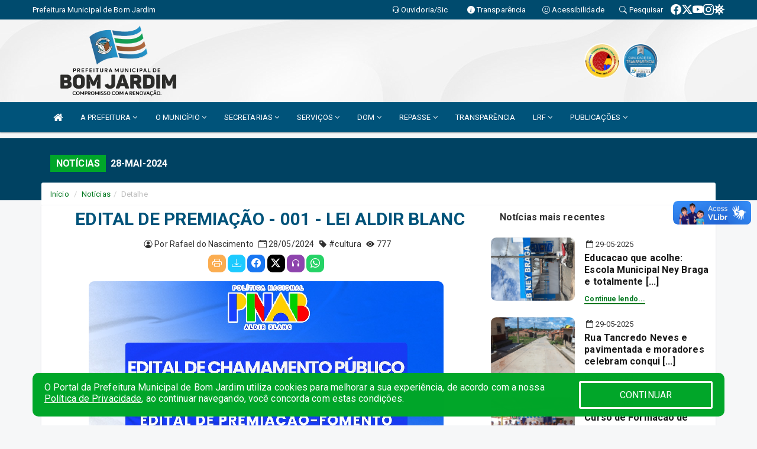

--- FILE ---
content_type: text/html; charset=utf-8
request_url: https://www.google.com/recaptcha/enterprise/anchor?ar=1&k=6Lfpno0rAAAAAKLuHiMwU8-MdXdGCKY9-FdmjwEF&co=aHR0cHM6Ly9ib21qYXJkaW0ubWEuZ292LmJyOjQ0Mw..&hl=en&v=PoyoqOPhxBO7pBk68S4YbpHZ&size=normal&anchor-ms=20000&execute-ms=30000&cb=1zvs4dco5yql
body_size: 49203
content:
<!DOCTYPE HTML><html dir="ltr" lang="en"><head><meta http-equiv="Content-Type" content="text/html; charset=UTF-8">
<meta http-equiv="X-UA-Compatible" content="IE=edge">
<title>reCAPTCHA</title>
<style type="text/css">
/* cyrillic-ext */
@font-face {
  font-family: 'Roboto';
  font-style: normal;
  font-weight: 400;
  font-stretch: 100%;
  src: url(//fonts.gstatic.com/s/roboto/v48/KFO7CnqEu92Fr1ME7kSn66aGLdTylUAMa3GUBHMdazTgWw.woff2) format('woff2');
  unicode-range: U+0460-052F, U+1C80-1C8A, U+20B4, U+2DE0-2DFF, U+A640-A69F, U+FE2E-FE2F;
}
/* cyrillic */
@font-face {
  font-family: 'Roboto';
  font-style: normal;
  font-weight: 400;
  font-stretch: 100%;
  src: url(//fonts.gstatic.com/s/roboto/v48/KFO7CnqEu92Fr1ME7kSn66aGLdTylUAMa3iUBHMdazTgWw.woff2) format('woff2');
  unicode-range: U+0301, U+0400-045F, U+0490-0491, U+04B0-04B1, U+2116;
}
/* greek-ext */
@font-face {
  font-family: 'Roboto';
  font-style: normal;
  font-weight: 400;
  font-stretch: 100%;
  src: url(//fonts.gstatic.com/s/roboto/v48/KFO7CnqEu92Fr1ME7kSn66aGLdTylUAMa3CUBHMdazTgWw.woff2) format('woff2');
  unicode-range: U+1F00-1FFF;
}
/* greek */
@font-face {
  font-family: 'Roboto';
  font-style: normal;
  font-weight: 400;
  font-stretch: 100%;
  src: url(//fonts.gstatic.com/s/roboto/v48/KFO7CnqEu92Fr1ME7kSn66aGLdTylUAMa3-UBHMdazTgWw.woff2) format('woff2');
  unicode-range: U+0370-0377, U+037A-037F, U+0384-038A, U+038C, U+038E-03A1, U+03A3-03FF;
}
/* math */
@font-face {
  font-family: 'Roboto';
  font-style: normal;
  font-weight: 400;
  font-stretch: 100%;
  src: url(//fonts.gstatic.com/s/roboto/v48/KFO7CnqEu92Fr1ME7kSn66aGLdTylUAMawCUBHMdazTgWw.woff2) format('woff2');
  unicode-range: U+0302-0303, U+0305, U+0307-0308, U+0310, U+0312, U+0315, U+031A, U+0326-0327, U+032C, U+032F-0330, U+0332-0333, U+0338, U+033A, U+0346, U+034D, U+0391-03A1, U+03A3-03A9, U+03B1-03C9, U+03D1, U+03D5-03D6, U+03F0-03F1, U+03F4-03F5, U+2016-2017, U+2034-2038, U+203C, U+2040, U+2043, U+2047, U+2050, U+2057, U+205F, U+2070-2071, U+2074-208E, U+2090-209C, U+20D0-20DC, U+20E1, U+20E5-20EF, U+2100-2112, U+2114-2115, U+2117-2121, U+2123-214F, U+2190, U+2192, U+2194-21AE, U+21B0-21E5, U+21F1-21F2, U+21F4-2211, U+2213-2214, U+2216-22FF, U+2308-230B, U+2310, U+2319, U+231C-2321, U+2336-237A, U+237C, U+2395, U+239B-23B7, U+23D0, U+23DC-23E1, U+2474-2475, U+25AF, U+25B3, U+25B7, U+25BD, U+25C1, U+25CA, U+25CC, U+25FB, U+266D-266F, U+27C0-27FF, U+2900-2AFF, U+2B0E-2B11, U+2B30-2B4C, U+2BFE, U+3030, U+FF5B, U+FF5D, U+1D400-1D7FF, U+1EE00-1EEFF;
}
/* symbols */
@font-face {
  font-family: 'Roboto';
  font-style: normal;
  font-weight: 400;
  font-stretch: 100%;
  src: url(//fonts.gstatic.com/s/roboto/v48/KFO7CnqEu92Fr1ME7kSn66aGLdTylUAMaxKUBHMdazTgWw.woff2) format('woff2');
  unicode-range: U+0001-000C, U+000E-001F, U+007F-009F, U+20DD-20E0, U+20E2-20E4, U+2150-218F, U+2190, U+2192, U+2194-2199, U+21AF, U+21E6-21F0, U+21F3, U+2218-2219, U+2299, U+22C4-22C6, U+2300-243F, U+2440-244A, U+2460-24FF, U+25A0-27BF, U+2800-28FF, U+2921-2922, U+2981, U+29BF, U+29EB, U+2B00-2BFF, U+4DC0-4DFF, U+FFF9-FFFB, U+10140-1018E, U+10190-1019C, U+101A0, U+101D0-101FD, U+102E0-102FB, U+10E60-10E7E, U+1D2C0-1D2D3, U+1D2E0-1D37F, U+1F000-1F0FF, U+1F100-1F1AD, U+1F1E6-1F1FF, U+1F30D-1F30F, U+1F315, U+1F31C, U+1F31E, U+1F320-1F32C, U+1F336, U+1F378, U+1F37D, U+1F382, U+1F393-1F39F, U+1F3A7-1F3A8, U+1F3AC-1F3AF, U+1F3C2, U+1F3C4-1F3C6, U+1F3CA-1F3CE, U+1F3D4-1F3E0, U+1F3ED, U+1F3F1-1F3F3, U+1F3F5-1F3F7, U+1F408, U+1F415, U+1F41F, U+1F426, U+1F43F, U+1F441-1F442, U+1F444, U+1F446-1F449, U+1F44C-1F44E, U+1F453, U+1F46A, U+1F47D, U+1F4A3, U+1F4B0, U+1F4B3, U+1F4B9, U+1F4BB, U+1F4BF, U+1F4C8-1F4CB, U+1F4D6, U+1F4DA, U+1F4DF, U+1F4E3-1F4E6, U+1F4EA-1F4ED, U+1F4F7, U+1F4F9-1F4FB, U+1F4FD-1F4FE, U+1F503, U+1F507-1F50B, U+1F50D, U+1F512-1F513, U+1F53E-1F54A, U+1F54F-1F5FA, U+1F610, U+1F650-1F67F, U+1F687, U+1F68D, U+1F691, U+1F694, U+1F698, U+1F6AD, U+1F6B2, U+1F6B9-1F6BA, U+1F6BC, U+1F6C6-1F6CF, U+1F6D3-1F6D7, U+1F6E0-1F6EA, U+1F6F0-1F6F3, U+1F6F7-1F6FC, U+1F700-1F7FF, U+1F800-1F80B, U+1F810-1F847, U+1F850-1F859, U+1F860-1F887, U+1F890-1F8AD, U+1F8B0-1F8BB, U+1F8C0-1F8C1, U+1F900-1F90B, U+1F93B, U+1F946, U+1F984, U+1F996, U+1F9E9, U+1FA00-1FA6F, U+1FA70-1FA7C, U+1FA80-1FA89, U+1FA8F-1FAC6, U+1FACE-1FADC, U+1FADF-1FAE9, U+1FAF0-1FAF8, U+1FB00-1FBFF;
}
/* vietnamese */
@font-face {
  font-family: 'Roboto';
  font-style: normal;
  font-weight: 400;
  font-stretch: 100%;
  src: url(//fonts.gstatic.com/s/roboto/v48/KFO7CnqEu92Fr1ME7kSn66aGLdTylUAMa3OUBHMdazTgWw.woff2) format('woff2');
  unicode-range: U+0102-0103, U+0110-0111, U+0128-0129, U+0168-0169, U+01A0-01A1, U+01AF-01B0, U+0300-0301, U+0303-0304, U+0308-0309, U+0323, U+0329, U+1EA0-1EF9, U+20AB;
}
/* latin-ext */
@font-face {
  font-family: 'Roboto';
  font-style: normal;
  font-weight: 400;
  font-stretch: 100%;
  src: url(//fonts.gstatic.com/s/roboto/v48/KFO7CnqEu92Fr1ME7kSn66aGLdTylUAMa3KUBHMdazTgWw.woff2) format('woff2');
  unicode-range: U+0100-02BA, U+02BD-02C5, U+02C7-02CC, U+02CE-02D7, U+02DD-02FF, U+0304, U+0308, U+0329, U+1D00-1DBF, U+1E00-1E9F, U+1EF2-1EFF, U+2020, U+20A0-20AB, U+20AD-20C0, U+2113, U+2C60-2C7F, U+A720-A7FF;
}
/* latin */
@font-face {
  font-family: 'Roboto';
  font-style: normal;
  font-weight: 400;
  font-stretch: 100%;
  src: url(//fonts.gstatic.com/s/roboto/v48/KFO7CnqEu92Fr1ME7kSn66aGLdTylUAMa3yUBHMdazQ.woff2) format('woff2');
  unicode-range: U+0000-00FF, U+0131, U+0152-0153, U+02BB-02BC, U+02C6, U+02DA, U+02DC, U+0304, U+0308, U+0329, U+2000-206F, U+20AC, U+2122, U+2191, U+2193, U+2212, U+2215, U+FEFF, U+FFFD;
}
/* cyrillic-ext */
@font-face {
  font-family: 'Roboto';
  font-style: normal;
  font-weight: 500;
  font-stretch: 100%;
  src: url(//fonts.gstatic.com/s/roboto/v48/KFO7CnqEu92Fr1ME7kSn66aGLdTylUAMa3GUBHMdazTgWw.woff2) format('woff2');
  unicode-range: U+0460-052F, U+1C80-1C8A, U+20B4, U+2DE0-2DFF, U+A640-A69F, U+FE2E-FE2F;
}
/* cyrillic */
@font-face {
  font-family: 'Roboto';
  font-style: normal;
  font-weight: 500;
  font-stretch: 100%;
  src: url(//fonts.gstatic.com/s/roboto/v48/KFO7CnqEu92Fr1ME7kSn66aGLdTylUAMa3iUBHMdazTgWw.woff2) format('woff2');
  unicode-range: U+0301, U+0400-045F, U+0490-0491, U+04B0-04B1, U+2116;
}
/* greek-ext */
@font-face {
  font-family: 'Roboto';
  font-style: normal;
  font-weight: 500;
  font-stretch: 100%;
  src: url(//fonts.gstatic.com/s/roboto/v48/KFO7CnqEu92Fr1ME7kSn66aGLdTylUAMa3CUBHMdazTgWw.woff2) format('woff2');
  unicode-range: U+1F00-1FFF;
}
/* greek */
@font-face {
  font-family: 'Roboto';
  font-style: normal;
  font-weight: 500;
  font-stretch: 100%;
  src: url(//fonts.gstatic.com/s/roboto/v48/KFO7CnqEu92Fr1ME7kSn66aGLdTylUAMa3-UBHMdazTgWw.woff2) format('woff2');
  unicode-range: U+0370-0377, U+037A-037F, U+0384-038A, U+038C, U+038E-03A1, U+03A3-03FF;
}
/* math */
@font-face {
  font-family: 'Roboto';
  font-style: normal;
  font-weight: 500;
  font-stretch: 100%;
  src: url(//fonts.gstatic.com/s/roboto/v48/KFO7CnqEu92Fr1ME7kSn66aGLdTylUAMawCUBHMdazTgWw.woff2) format('woff2');
  unicode-range: U+0302-0303, U+0305, U+0307-0308, U+0310, U+0312, U+0315, U+031A, U+0326-0327, U+032C, U+032F-0330, U+0332-0333, U+0338, U+033A, U+0346, U+034D, U+0391-03A1, U+03A3-03A9, U+03B1-03C9, U+03D1, U+03D5-03D6, U+03F0-03F1, U+03F4-03F5, U+2016-2017, U+2034-2038, U+203C, U+2040, U+2043, U+2047, U+2050, U+2057, U+205F, U+2070-2071, U+2074-208E, U+2090-209C, U+20D0-20DC, U+20E1, U+20E5-20EF, U+2100-2112, U+2114-2115, U+2117-2121, U+2123-214F, U+2190, U+2192, U+2194-21AE, U+21B0-21E5, U+21F1-21F2, U+21F4-2211, U+2213-2214, U+2216-22FF, U+2308-230B, U+2310, U+2319, U+231C-2321, U+2336-237A, U+237C, U+2395, U+239B-23B7, U+23D0, U+23DC-23E1, U+2474-2475, U+25AF, U+25B3, U+25B7, U+25BD, U+25C1, U+25CA, U+25CC, U+25FB, U+266D-266F, U+27C0-27FF, U+2900-2AFF, U+2B0E-2B11, U+2B30-2B4C, U+2BFE, U+3030, U+FF5B, U+FF5D, U+1D400-1D7FF, U+1EE00-1EEFF;
}
/* symbols */
@font-face {
  font-family: 'Roboto';
  font-style: normal;
  font-weight: 500;
  font-stretch: 100%;
  src: url(//fonts.gstatic.com/s/roboto/v48/KFO7CnqEu92Fr1ME7kSn66aGLdTylUAMaxKUBHMdazTgWw.woff2) format('woff2');
  unicode-range: U+0001-000C, U+000E-001F, U+007F-009F, U+20DD-20E0, U+20E2-20E4, U+2150-218F, U+2190, U+2192, U+2194-2199, U+21AF, U+21E6-21F0, U+21F3, U+2218-2219, U+2299, U+22C4-22C6, U+2300-243F, U+2440-244A, U+2460-24FF, U+25A0-27BF, U+2800-28FF, U+2921-2922, U+2981, U+29BF, U+29EB, U+2B00-2BFF, U+4DC0-4DFF, U+FFF9-FFFB, U+10140-1018E, U+10190-1019C, U+101A0, U+101D0-101FD, U+102E0-102FB, U+10E60-10E7E, U+1D2C0-1D2D3, U+1D2E0-1D37F, U+1F000-1F0FF, U+1F100-1F1AD, U+1F1E6-1F1FF, U+1F30D-1F30F, U+1F315, U+1F31C, U+1F31E, U+1F320-1F32C, U+1F336, U+1F378, U+1F37D, U+1F382, U+1F393-1F39F, U+1F3A7-1F3A8, U+1F3AC-1F3AF, U+1F3C2, U+1F3C4-1F3C6, U+1F3CA-1F3CE, U+1F3D4-1F3E0, U+1F3ED, U+1F3F1-1F3F3, U+1F3F5-1F3F7, U+1F408, U+1F415, U+1F41F, U+1F426, U+1F43F, U+1F441-1F442, U+1F444, U+1F446-1F449, U+1F44C-1F44E, U+1F453, U+1F46A, U+1F47D, U+1F4A3, U+1F4B0, U+1F4B3, U+1F4B9, U+1F4BB, U+1F4BF, U+1F4C8-1F4CB, U+1F4D6, U+1F4DA, U+1F4DF, U+1F4E3-1F4E6, U+1F4EA-1F4ED, U+1F4F7, U+1F4F9-1F4FB, U+1F4FD-1F4FE, U+1F503, U+1F507-1F50B, U+1F50D, U+1F512-1F513, U+1F53E-1F54A, U+1F54F-1F5FA, U+1F610, U+1F650-1F67F, U+1F687, U+1F68D, U+1F691, U+1F694, U+1F698, U+1F6AD, U+1F6B2, U+1F6B9-1F6BA, U+1F6BC, U+1F6C6-1F6CF, U+1F6D3-1F6D7, U+1F6E0-1F6EA, U+1F6F0-1F6F3, U+1F6F7-1F6FC, U+1F700-1F7FF, U+1F800-1F80B, U+1F810-1F847, U+1F850-1F859, U+1F860-1F887, U+1F890-1F8AD, U+1F8B0-1F8BB, U+1F8C0-1F8C1, U+1F900-1F90B, U+1F93B, U+1F946, U+1F984, U+1F996, U+1F9E9, U+1FA00-1FA6F, U+1FA70-1FA7C, U+1FA80-1FA89, U+1FA8F-1FAC6, U+1FACE-1FADC, U+1FADF-1FAE9, U+1FAF0-1FAF8, U+1FB00-1FBFF;
}
/* vietnamese */
@font-face {
  font-family: 'Roboto';
  font-style: normal;
  font-weight: 500;
  font-stretch: 100%;
  src: url(//fonts.gstatic.com/s/roboto/v48/KFO7CnqEu92Fr1ME7kSn66aGLdTylUAMa3OUBHMdazTgWw.woff2) format('woff2');
  unicode-range: U+0102-0103, U+0110-0111, U+0128-0129, U+0168-0169, U+01A0-01A1, U+01AF-01B0, U+0300-0301, U+0303-0304, U+0308-0309, U+0323, U+0329, U+1EA0-1EF9, U+20AB;
}
/* latin-ext */
@font-face {
  font-family: 'Roboto';
  font-style: normal;
  font-weight: 500;
  font-stretch: 100%;
  src: url(//fonts.gstatic.com/s/roboto/v48/KFO7CnqEu92Fr1ME7kSn66aGLdTylUAMa3KUBHMdazTgWw.woff2) format('woff2');
  unicode-range: U+0100-02BA, U+02BD-02C5, U+02C7-02CC, U+02CE-02D7, U+02DD-02FF, U+0304, U+0308, U+0329, U+1D00-1DBF, U+1E00-1E9F, U+1EF2-1EFF, U+2020, U+20A0-20AB, U+20AD-20C0, U+2113, U+2C60-2C7F, U+A720-A7FF;
}
/* latin */
@font-face {
  font-family: 'Roboto';
  font-style: normal;
  font-weight: 500;
  font-stretch: 100%;
  src: url(//fonts.gstatic.com/s/roboto/v48/KFO7CnqEu92Fr1ME7kSn66aGLdTylUAMa3yUBHMdazQ.woff2) format('woff2');
  unicode-range: U+0000-00FF, U+0131, U+0152-0153, U+02BB-02BC, U+02C6, U+02DA, U+02DC, U+0304, U+0308, U+0329, U+2000-206F, U+20AC, U+2122, U+2191, U+2193, U+2212, U+2215, U+FEFF, U+FFFD;
}
/* cyrillic-ext */
@font-face {
  font-family: 'Roboto';
  font-style: normal;
  font-weight: 900;
  font-stretch: 100%;
  src: url(//fonts.gstatic.com/s/roboto/v48/KFO7CnqEu92Fr1ME7kSn66aGLdTylUAMa3GUBHMdazTgWw.woff2) format('woff2');
  unicode-range: U+0460-052F, U+1C80-1C8A, U+20B4, U+2DE0-2DFF, U+A640-A69F, U+FE2E-FE2F;
}
/* cyrillic */
@font-face {
  font-family: 'Roboto';
  font-style: normal;
  font-weight: 900;
  font-stretch: 100%;
  src: url(//fonts.gstatic.com/s/roboto/v48/KFO7CnqEu92Fr1ME7kSn66aGLdTylUAMa3iUBHMdazTgWw.woff2) format('woff2');
  unicode-range: U+0301, U+0400-045F, U+0490-0491, U+04B0-04B1, U+2116;
}
/* greek-ext */
@font-face {
  font-family: 'Roboto';
  font-style: normal;
  font-weight: 900;
  font-stretch: 100%;
  src: url(//fonts.gstatic.com/s/roboto/v48/KFO7CnqEu92Fr1ME7kSn66aGLdTylUAMa3CUBHMdazTgWw.woff2) format('woff2');
  unicode-range: U+1F00-1FFF;
}
/* greek */
@font-face {
  font-family: 'Roboto';
  font-style: normal;
  font-weight: 900;
  font-stretch: 100%;
  src: url(//fonts.gstatic.com/s/roboto/v48/KFO7CnqEu92Fr1ME7kSn66aGLdTylUAMa3-UBHMdazTgWw.woff2) format('woff2');
  unicode-range: U+0370-0377, U+037A-037F, U+0384-038A, U+038C, U+038E-03A1, U+03A3-03FF;
}
/* math */
@font-face {
  font-family: 'Roboto';
  font-style: normal;
  font-weight: 900;
  font-stretch: 100%;
  src: url(//fonts.gstatic.com/s/roboto/v48/KFO7CnqEu92Fr1ME7kSn66aGLdTylUAMawCUBHMdazTgWw.woff2) format('woff2');
  unicode-range: U+0302-0303, U+0305, U+0307-0308, U+0310, U+0312, U+0315, U+031A, U+0326-0327, U+032C, U+032F-0330, U+0332-0333, U+0338, U+033A, U+0346, U+034D, U+0391-03A1, U+03A3-03A9, U+03B1-03C9, U+03D1, U+03D5-03D6, U+03F0-03F1, U+03F4-03F5, U+2016-2017, U+2034-2038, U+203C, U+2040, U+2043, U+2047, U+2050, U+2057, U+205F, U+2070-2071, U+2074-208E, U+2090-209C, U+20D0-20DC, U+20E1, U+20E5-20EF, U+2100-2112, U+2114-2115, U+2117-2121, U+2123-214F, U+2190, U+2192, U+2194-21AE, U+21B0-21E5, U+21F1-21F2, U+21F4-2211, U+2213-2214, U+2216-22FF, U+2308-230B, U+2310, U+2319, U+231C-2321, U+2336-237A, U+237C, U+2395, U+239B-23B7, U+23D0, U+23DC-23E1, U+2474-2475, U+25AF, U+25B3, U+25B7, U+25BD, U+25C1, U+25CA, U+25CC, U+25FB, U+266D-266F, U+27C0-27FF, U+2900-2AFF, U+2B0E-2B11, U+2B30-2B4C, U+2BFE, U+3030, U+FF5B, U+FF5D, U+1D400-1D7FF, U+1EE00-1EEFF;
}
/* symbols */
@font-face {
  font-family: 'Roboto';
  font-style: normal;
  font-weight: 900;
  font-stretch: 100%;
  src: url(//fonts.gstatic.com/s/roboto/v48/KFO7CnqEu92Fr1ME7kSn66aGLdTylUAMaxKUBHMdazTgWw.woff2) format('woff2');
  unicode-range: U+0001-000C, U+000E-001F, U+007F-009F, U+20DD-20E0, U+20E2-20E4, U+2150-218F, U+2190, U+2192, U+2194-2199, U+21AF, U+21E6-21F0, U+21F3, U+2218-2219, U+2299, U+22C4-22C6, U+2300-243F, U+2440-244A, U+2460-24FF, U+25A0-27BF, U+2800-28FF, U+2921-2922, U+2981, U+29BF, U+29EB, U+2B00-2BFF, U+4DC0-4DFF, U+FFF9-FFFB, U+10140-1018E, U+10190-1019C, U+101A0, U+101D0-101FD, U+102E0-102FB, U+10E60-10E7E, U+1D2C0-1D2D3, U+1D2E0-1D37F, U+1F000-1F0FF, U+1F100-1F1AD, U+1F1E6-1F1FF, U+1F30D-1F30F, U+1F315, U+1F31C, U+1F31E, U+1F320-1F32C, U+1F336, U+1F378, U+1F37D, U+1F382, U+1F393-1F39F, U+1F3A7-1F3A8, U+1F3AC-1F3AF, U+1F3C2, U+1F3C4-1F3C6, U+1F3CA-1F3CE, U+1F3D4-1F3E0, U+1F3ED, U+1F3F1-1F3F3, U+1F3F5-1F3F7, U+1F408, U+1F415, U+1F41F, U+1F426, U+1F43F, U+1F441-1F442, U+1F444, U+1F446-1F449, U+1F44C-1F44E, U+1F453, U+1F46A, U+1F47D, U+1F4A3, U+1F4B0, U+1F4B3, U+1F4B9, U+1F4BB, U+1F4BF, U+1F4C8-1F4CB, U+1F4D6, U+1F4DA, U+1F4DF, U+1F4E3-1F4E6, U+1F4EA-1F4ED, U+1F4F7, U+1F4F9-1F4FB, U+1F4FD-1F4FE, U+1F503, U+1F507-1F50B, U+1F50D, U+1F512-1F513, U+1F53E-1F54A, U+1F54F-1F5FA, U+1F610, U+1F650-1F67F, U+1F687, U+1F68D, U+1F691, U+1F694, U+1F698, U+1F6AD, U+1F6B2, U+1F6B9-1F6BA, U+1F6BC, U+1F6C6-1F6CF, U+1F6D3-1F6D7, U+1F6E0-1F6EA, U+1F6F0-1F6F3, U+1F6F7-1F6FC, U+1F700-1F7FF, U+1F800-1F80B, U+1F810-1F847, U+1F850-1F859, U+1F860-1F887, U+1F890-1F8AD, U+1F8B0-1F8BB, U+1F8C0-1F8C1, U+1F900-1F90B, U+1F93B, U+1F946, U+1F984, U+1F996, U+1F9E9, U+1FA00-1FA6F, U+1FA70-1FA7C, U+1FA80-1FA89, U+1FA8F-1FAC6, U+1FACE-1FADC, U+1FADF-1FAE9, U+1FAF0-1FAF8, U+1FB00-1FBFF;
}
/* vietnamese */
@font-face {
  font-family: 'Roboto';
  font-style: normal;
  font-weight: 900;
  font-stretch: 100%;
  src: url(//fonts.gstatic.com/s/roboto/v48/KFO7CnqEu92Fr1ME7kSn66aGLdTylUAMa3OUBHMdazTgWw.woff2) format('woff2');
  unicode-range: U+0102-0103, U+0110-0111, U+0128-0129, U+0168-0169, U+01A0-01A1, U+01AF-01B0, U+0300-0301, U+0303-0304, U+0308-0309, U+0323, U+0329, U+1EA0-1EF9, U+20AB;
}
/* latin-ext */
@font-face {
  font-family: 'Roboto';
  font-style: normal;
  font-weight: 900;
  font-stretch: 100%;
  src: url(//fonts.gstatic.com/s/roboto/v48/KFO7CnqEu92Fr1ME7kSn66aGLdTylUAMa3KUBHMdazTgWw.woff2) format('woff2');
  unicode-range: U+0100-02BA, U+02BD-02C5, U+02C7-02CC, U+02CE-02D7, U+02DD-02FF, U+0304, U+0308, U+0329, U+1D00-1DBF, U+1E00-1E9F, U+1EF2-1EFF, U+2020, U+20A0-20AB, U+20AD-20C0, U+2113, U+2C60-2C7F, U+A720-A7FF;
}
/* latin */
@font-face {
  font-family: 'Roboto';
  font-style: normal;
  font-weight: 900;
  font-stretch: 100%;
  src: url(//fonts.gstatic.com/s/roboto/v48/KFO7CnqEu92Fr1ME7kSn66aGLdTylUAMa3yUBHMdazQ.woff2) format('woff2');
  unicode-range: U+0000-00FF, U+0131, U+0152-0153, U+02BB-02BC, U+02C6, U+02DA, U+02DC, U+0304, U+0308, U+0329, U+2000-206F, U+20AC, U+2122, U+2191, U+2193, U+2212, U+2215, U+FEFF, U+FFFD;
}

</style>
<link rel="stylesheet" type="text/css" href="https://www.gstatic.com/recaptcha/releases/PoyoqOPhxBO7pBk68S4YbpHZ/styles__ltr.css">
<script nonce="x7Cw19bOBhiGiU_suMhSLw" type="text/javascript">window['__recaptcha_api'] = 'https://www.google.com/recaptcha/enterprise/';</script>
<script type="text/javascript" src="https://www.gstatic.com/recaptcha/releases/PoyoqOPhxBO7pBk68S4YbpHZ/recaptcha__en.js" nonce="x7Cw19bOBhiGiU_suMhSLw">
      
    </script></head>
<body><div id="rc-anchor-alert" class="rc-anchor-alert"></div>
<input type="hidden" id="recaptcha-token" value="[base64]">
<script type="text/javascript" nonce="x7Cw19bOBhiGiU_suMhSLw">
      recaptcha.anchor.Main.init("[\x22ainput\x22,[\x22bgdata\x22,\x22\x22,\[base64]/[base64]/[base64]/KE4oMTI0LHYsdi5HKSxMWihsLHYpKTpOKDEyNCx2LGwpLFYpLHYpLFQpKSxGKDE3MSx2KX0scjc9ZnVuY3Rpb24obCl7cmV0dXJuIGx9LEM9ZnVuY3Rpb24obCxWLHYpe04odixsLFYpLFZbYWtdPTI3OTZ9LG49ZnVuY3Rpb24obCxWKXtWLlg9KChWLlg/[base64]/[base64]/[base64]/[base64]/[base64]/[base64]/[base64]/[base64]/[base64]/[base64]/[base64]\\u003d\x22,\[base64]\\u003d\x22,\x22wpbDnsK7wpXDksKAwrXCl11INxzClsOufcKmGkl3woJewr/ChMKZw7/DmSzCksKVwqnDhwtBEVMBG1LCoUPDiMOyw51swrE1E8KdwrPCs8OAw4svw7tBw448woZkwqxWMcOgCMKtN8OOXcKvw7MrHMODesOLwq3DqTzCjMOZNVrCscOgw5N3wptuYVlMXQvDvHtDwr/[base64]/DhcKNw6whXyJXwoJSOyLCqy7CnS3ChBl3w4ANXsKWwqPDohpwwqF0OXLDlTrCl8KbHVFzw7QNVMKhwokORMKRw7ESB13CjGDDvBBfwo3DqMKow5gYw4d9DC/DrMOTw5LDiRM4woHCqj/[base64]/DvMKBwqRdPnzDg35pw6dUw4LDmXEBw6IIQVVOUUPClyA2BcKTJMK1w7hqQ8Odw6/CgMOIwrs5IwbCgMKSw4rDncKGWcK4CyhKLmMdwroZw7ciw49iwrzClw/CvMKfw7sswqZ0JMODKw3CgydMwrrCvsOWwo3CgRfCnUUQVMK3YMKMFcOzd8KRPl/CngczKSs+QHbDjhtUwozCjsOkeMK5w6oAaMOsNsKpLsK3TlhfeyRPFwXDsHIHwpRpw6vDvmFqf8KXw73DpcOBJsKMw4xBDmUXOcOYwqvChBrDijDClMOmQWdRwqojwph3ecKVXi7ChsOhw6DCgSXCnn5kw4fDtVfDlSrCowtRwr/DlMO2wrkIw7gxecKGEV7Cq8KOIMOFwo3DpzQOwp/DrsKgNSkSV8OVJGgjXsOda1PDo8KNw5XDuF9QOywQw5rCjsOjw7Bwwr3DuQzDtgNJw4nCjTZmwrcOZhUKN27CpcKKw7vDtMKYw603MQHCixl8wr9VAMKzfcK1wqrCmCAacR/[base64]/[base64]/wqfCkC8zwpXDvsOabsKpU8KML1xdw4gsw55yw5AgKywHJHjCmDHDlsOMIC5fw7zCrMO1wrTCpDcJw6sJw5nCs07DsyxTwo/[base64]/NXNKWyXDoHjCtGdKw7QpZsKvacOtw4HCkcKUB0PDksOXwq3DrcKYw6Fcw5R3TsKxwr7CtMKTw6LDmGLChMKvDipOYl/[base64]/CqiLCosKjc8KgOlRBVUEuT8OfScK+w7F7w5DCvMKtwpTCnsOXw4/CtXUKVxUXRxtkZl56w4rDn8OaBMOTWy/[base64]/DuxXChcKjw67DpUjCtMK4asK1AFN2M8KKPcOGwrfDqHLDmMOjNsK3ExnCncK5wpjDocKYAg/CrsOJfMKOwqUew7XDscKYwqfDvMOAEzPDn0HCscKiwq8rwrzCrcK8ODUAFm9qw6rCoVBiFS/[base64]/[base64]/Ct8Kiw49nw7AnPMKbwqzDshrDnUvDvHfDgEzDjw/ChUXDgXwHd3HDnAwdRj9bF8KPaibDlcOKworDscK4wppAw7w/w6DDpVzChmBQaMKiEC4YbyrCo8OkEj3DpsOYwrPDugBWK1rCjMKVw6dJV8Kvw4MewqUCOsOpTzh/KsOPw5dSRWJMwp8xS8OLwo0qwoBFHsKvTU/DqMKaw5YXw7DDjcOvEMKLw7dtScKxFELDvWHDlGTCu3kuw4QnR1RJPCbChSBzJ8KowpZrw5LDpsOawp/[base64]/[base64]/EwAuQMKmS8OKwo1zFB7CuMOSwoJxAQAswp0qDgDDk2bDvSwTw7PDtMKmARPClSgFTcOPHsKMwoHDthtkwp1zw7PDkCtcD8OWwrfCrcOtwqzDocK9wolfMsOvwoYew7XDrBtiB1gkCMOSwpDDqcOIw5nCk8OiLlksVnthVcKxwrtXw5h/[base64]/DoXYeBcKSe8OLTEEeA33DmUISaFTCqxM/wr5awpLCqMOST8OMwpDDgcO/wonCu15SNcKwAkPCpxobw7bCmMK/NF8UZcKLwp4Ew7RsKHPDncKVf8KFSGfCm1jCo8Kow7sUakR8XQ5kw5Vjw7tuw4TDpMOYw6HDjwvDqyRiS8Kbw556KAHCpMO7wolRDzBEwqUGaMKIWDPCnjwcw5/[base64]/CssK5esKqc8O+wp8AVsOkBMKWw5EhTMOowqDDpMKlQRkzw7hjBMOXwoJYw7ZbwrHDkELCrnDCoMKIwrTChMKRw4jCmyPCiMKMw5rCscOxYcKgWHEiHU1sP1fDikICw5jCoX7DusKTehUuT8KNSBLCoRfCjX/Di8ObKcKfdhbDtcKoZjLChsO/O8ORZUHCn1vDqiLDixNmL8KqwpN0wqLCtsKbw4bCpHfChU45AjEOa3JpcMKKRDgiw4TDiMKsUCoTXMKrCWR9w7bDtcOew6V7w6/Du3LDqwDClMKHBGjDr1o4IVlQIl4qw5IVw57CjGXCvMOnwpvCqElfw7vChRxVw5LDi3IpFgPCtWbDoMKjw78kw4fCvsO4wqXCvsKxw60pbzVKE8KLFycqw5fCgcKVLsKNNMKPEsKPw5vDvHV/IsO7dcOlwqt7w6bDpDDDsQTCoMKuw5/DmHJdO8KFCkppOgHCicOdwqAPw5nCi8OwFlbCsAIwOsOVw6Bjw6Qqw7VjwozDscK6aFXDvsK9wr/CsE7CvMKRRsOrw600w7jDoCnCvcKULMKCdVVDMsKwwqLDsHVjScKVTsONwptaRsORJBFgP8OxJ8Orw77DnSBEDkQVw6/CmcKzd3zCmsKKw6HDlzrCllLDtCHCuxI1wo3CtcK7w5XDhykJBkt2wol6RMKpwqEqwpHDlzHCii/DmFZbegXCvMKjw6jDj8O1fALDsVDCt1vDrwrCg8KSUcO/OsO/w5EREMK8w7MjUcKzwohsW8OTw5AzTDBQL0bCiMOiSxrCiSbDr0rDky3DpmxFLMKMaVFDwp7DlMKAw4Fwwr9VEMO/[base64]/[base64]/Dqh3DscK/[base64]/FHlxw6LDi8OPM8OVa8Ogw7gxwrbDksKQasK0w6YCwrTDghM/GyR9wpjDhlw2TsOww6IIwq3Dv8O/bm9qLsKxZjjCokDCrsOzI8KvATTDu8O6wpXDjkfCkMK8bxk8w5Z6TQbDhXoewqciJsKfwoh5DsO4XSTClGVewpcVw6rDnUFbwoFKP8OqVUrCmwLCsmp3OUxTwr9gwpDCjhBXwoVGw759WirDt8OvHMOJwojCj043bh5tFwDDq8OQw6zDusOEw6tXPMOhREdIwr/CkyF/[base64]/w6nCtz7CtcOTwpcEw4sDe8OQAzdDwqXDiwvCuH7DsUPDt2bCpMKADANbwqscw7rChx/DicOpw5sUwrE1IcOgw4/DlcKYwrHCgxgBwq3DkcOJPCggwoXCvQZTdURsw5DCp3YPHErClj7CukfDm8Ogwo/DqVTDoTnDusKdP3BywqrCo8KJwozDncOKEcKywq8seh/[base64]/CgcOUwq8nfMKSw7NXdxA0woA2wrgeVMO6w5LDvF7DkMKhwpTCksOqC3luwrQEw7vClMKFwqc/[base64]/[base64]/DgsOpwoJHwovCisKOQMK8w5pIU8OZwqbCux49JcK5wqU3w61Yw53CoMO8w7pBSMKpbsKyw5zDn2HDiTTDt1RSGAAYFC/[base64]/CvUQywrrDi8OAWBbDkMO6FjjClcOHKB/Dt2pAwqDDqSXCmmNOwrk4VsO6LR5cwpfCmsKfw6vDucKVw7DDjn9mMMKew7vCtsKHcWhLw5jDpEJhw4DDvm1jw5zDusO0Jn/Ch0XCjcKQLWkrw4vCv8OPw6IvwpvCssOnwqJ8w5bDjMKca3Fxbw5+FsKgw7jDrWdvw7ELDgnDicOhYcKgGMK9BBc2wpLDlB8DwoPCji/Cs8Oew7MsPcOEwqF7fsKZbsKUw7EOw67DlsKXeDXCiMOFw53DjcObw7LCkcK3WBs1w4MmWl/DsMKzwp3CrsO9wpXCpsO+wr/DgivCnkVIwoHDjMKsAhJbcjvCkTV9wp3DmsKiwqHDtDXCk8KWw41Jw6zCkcK1wppnYcOFworCix7DiyrDqnR7bjrCgkEfLAcIwr9Xc8OOHg89fwfDtMKbw5xvw4tSw5TDh1nDlDvDqsKhwr/DrsK8wqwYU8O6esOzdm5pMMOlw6zCuR4VAEzDq8OZUmHCpMOQwrdxw6DCgC3CoU7CpmjCuV/[base64]/wokwDnNBckfCthrCtXh5wq7DvXRHVMKOwoPDicKAw5hFw4FswojDgcKkwrvCh8OvOcKJwpXDtsO/wrdVRmjDjcKNwqjCkcKFM2zDnMO1wqDDtMOTCDXDpR8CwqlwPMKmw6fDohhaw6kFf8OlNVg9WidcwpHCh1oTAcKUccKFKn8cVGRJPMOjw63CjMOiQMKIPSpoAGXCkjg9WgjCh8OBwqTCnEDDjl/[base64]/DkcOyw7nDuSItwpLCsMOjwocxwoYBCcO4wqnCgcKcEMOrCsKswozCq8KUw6N5w6HDjsKMw7M2JsK9f8OedsOPw5rCnx3ChMOrNX/[base64]/CrDbDvjYsK8OVwoAKA8OJw5Qqw4XCm8KDFFR9w73Cpk3CgknDjGLCsC0SY8OrJcOFwpksw6nDuDBLw7fDs8Ksw6bDrSPCsFITYwTCq8Klw50WF2FoJ8Kxw6PDghnDiCljVyzDnsKiwo3CqcO/QsO2w6nCsSUPw45HcnUneSbDt8Opb8Kxw5Faw7bCgD/Dn3/[base64]/[base64]/CncORCsKjwqPCgxhXw4TDk0HCvDvCkcO2w6TDtcOvwoc3w6MRLRIFwqEJZUFFwoTDuMOyHMKtw4/CmcKyw4QJJsKYHioaw4NuOsKVw4tkw45eUcKRw4Riw5IswqrCvMOSBSzDuA/CgsKJw6DCgng7D8Omw7DCr3Q7RivDgi8ZwrMPLMOgwrpXGEvDq8KYfipww50jYcO/[base64]/wqvCiMO1cl8bEcOeeyHDlTvDlhXCisKHDcKqw7vDrMOsSF7CpcK+w64wIcKOw5XDo1rCsMKiMk/Dl3XCsCXDrUfDvcOrw5ppwrXCjRrCmFsbwptFw7IONMKdeMOCwq1qwph8w6zDjH3DkjImw6HDgR3CmHzDvjslwpLCqMOlw7d/SCvDhzzCmsO2w5Bkw53Dk8KDwq7CohvCp8OawpzCscO0w6I0VUPCoyjCuwYgQB/[base64]/CnMOlScOiC2bDtVdbMMOAwpFawqDChMOmNglaCVMYwp8jwos/CcOpw4Aaw5fDmUBCwqXCoHpMwrTCqi9ySMOlw4vDtcKsw67DuzpVWUXDmsOOQBgKT8K1Ax7CmVvCmMO5MFjCrzIDDQXDun7CusORwqHDtcOvBUTCsCQ9wqDDuicYwoPDusKDwot+woTDmANRVTbDg8O8w7VXFsOPwqbChFvCusOEB0/DslNBwpDDscKiwocDwrAiHcKnC1lhWMKvwp8vZ8KaaMOtwpvDvMOMwrXCoUx7OMKvMsKnQjPDvERPwp0awo4CQMOzwo/CuwrCtzx3S8KjUsKewqwJNFkRGQUPUMKYworCtgzDvMKVwrnCpgYEISMRRkh+w75Tw53Dg3UowoXDpw3CixHDqcObJsOHGsKWwqZqYCfCmcKKKljDrsORwpzDkDLDsF8Mwp7CqScRwqjDoDHDvMOzw6Z/wrjDisOYw7ZkwpwzwqRRw68oJ8KsKcKGGU/DmcKaCFsoXcKyw48ww4/DqGvCrDxQw7zCr8ObwpNLIMKtD1XDq8O9GsO8QxLChwLDoMK4UCR2OTvDnMKHRk7CgMO4wq/DnRPDokHDjcKew6hfKT4sOcOFbHJ9w5c5w49UWsKIwqJ/WmHDm8ONw7TDs8KQW8O9woQLdA7Cjl3Cv8K5TsK2w57DoMKhwrHClsOxwqnDtU5KwpBGWjvChBdyQGHDthTCv8Kiw4jDj0sLwqpSw5sfwr49QsKQVcO/[base64]/Dm0PDpRDDvA/[base64]/DqDsjw7ZFcMKCBi7DqMKPaMO7RkfDtDnDoQNfKjsVX8KfPMOUwosGw7oBRMOHwr7CmzAyGm3DrcOkwq5aIcOKOFvDtsOxwrrCo8KTwq1lwoB6AVdmDEXCsFjCvWzDoF/CkcOrSMOiTsOiDEnCnMOWawzCmUV1CwDDtMK+PsKrwrkFLA4pZsOUMMKsw7E6CcKZw7PDuhUPIiDDr0Nzw7lPworCkW7CtSVGw5Q0wp/[base64]/DtTg6GMOHw5Qkw4VjwqV9w79ZwqNvw7dfKHcGwo5Sw65IZW/DtsKcU8KxdsKCJsKjZcO3WEzDugA9w5ROXwnCssOiLk0nRMKsQQTCqMOXTsOhwrXDo8K9SQPDksO+GxXCnMO8wrTCssOswrQWcsKewqQYBR3DgwjCr0LDoMOte8K1GcOrVGZ7wpnDvCNzwpfCqAxZWMOEwpEBGFx3wo3DmsOSW8OqFBAKaHbDisKpwog/w4vDmmTCq2fCh0HDl2Nrwr7DgMOfw6ghPcOawrzCgcKCw6JvVsKawoXDvMOmcMOAOMOlw4d2Mh1qwq/Dk27DtMOkfMOlw6AGw7FzIMOZLcOzwrhswpsxbA7DoQZGw4vCkV89w7UeYBDCoMKXw5LCulfDtQl7fMK9SBzCh8OowqPCgsOAwpvCoX0WEcK0wqIRLSnCvcO1w4U0KT10w5/CmsKDF8Ouw55aaADCmsKcwqYlw4ZmYsKgw4PDg8Owwr/[base64]/CnsK9w5LDrMOQMhUaU8OyTx3CsMK0w6RNwr/CjMK8EsKiw53CrMOvwrh6XcOUw4l6dBHDvB89VsOkw6PDosOtwokXXnDDoSbDjMOQX0/Cnz9+Q8KXDDvDmsOGd8OjB8OpwoZRJsO/w73Dv8OWw5vDhh5GMxHDjFgOwqtswoclesKLw6DCocO3w7ljw5HDoAhew6bCrcKIwqfDrVg2wpB5wrtJB8KDw6PDoiXCg03CgcKcAsKQwprDhcKZJMOHwrDCn8O8wpcRw79vcBHDk8KHNnt4wo7Cj8KUwp/DgMKWw5pkwr/CjsOwwoQlw53CqsOHwr/[base64]/Dm8Kvw7hDMcKBwp3CvSNKTMO4w7fDmXvCugUXw7k7wowOPMKBcHITwoTCtsOCKVwNw61Yw67Csyxkw6PDoy1DT1LChTA0O8KHwoHChBx8JsOYLEgsTsO5bjQPw5/DkcOlDSHDpsOlwrHDhigqwoXDrMOVw4A+w57DncOlFcO/ETlwwrzCuQ/DuEEowoXCiRczwq7DpMOHKkgHa8K2DCkUVVTDmMO8T8KuwrTCncKmWm0tw51pK8KmbcO5J8OiBsOmK8OpwqPDk8OfDVnCoRQ6w6HCisKudcKcw4Nzw5vDh8OPJT82bcODw53CrMOlYCILfcOYwqR4wrjDolTChMOSwqxGCsKSYcO/Q8KEwrHCucOZQ2pQw7kTw64bwoDCuFTCgMKdIcOtw73DjDcFwqFDwoRjwowCwrfDpFnDuX/CvnQOw5vCo8OTw5nDrlPCqMObw7jDp1PCmznCszrDrsOKfUnDnjDDj8OCwrXCq8KcHsKqGMKhL8O7OcOVw4/Ci8O4w5LCkUMeCz0nCGMRRMKvMMK+wqnDpcOZw5lYwpPDlTEsEcKtFidrFsOVDE5jw5AIwoIAGMKTfMOXKsKXd8OFAMKrw6cIfmnDrMODw7YZTcKAwqFPw53CsVHCu8Opw4zCv8O6wo/[base64]/wocCwr8CwoAlPUbCkWc0w4XCnMKpbcOBRXbCh8K9wocOw5TDuiZnwrdlGATDoyvCmDtjwp0vwqF/[base64]/CtMKOOB9Gw6TCtMKCSnrCqsO4w5vDpcOFw7fDtcOrw70vwpjCuMKAbMK3esOEH1DDjkPCmcO4ZQHDg8KVwr3Di8K4SFYZEiddw7FrwpJzw6Bxw4lbKkXCp1TDsBjDg2gtUcKIIgwLw5ItwrfDk2jCsMO8woVOd8KUcgjDnB/ClcK4VE3Cg3rCliYzXMO3R3EgXnrDvcOKwp4xwosxW8OWw7nCnmrDmMO3wptzwonDq2nDoBQ8dBTCuHo8acKOCcKVJMOOS8OKNcKHSWXDscO4P8Osw6/DmcKaPcKnw4dGWy7Dpk/Dpx7CvsO8wq1ZDEfCvzfColotwop5w78AwrV5TDZLwokDaMOew7kDw7dQORvDjMOnw4vDiMKgwpIUbl/[base64]/[base64]/woVJwpg+XBDCg8Kjw7gYwo9xNkEsw4xHMcOBw7/[base64]/[base64]/Do8OvY2PDim0Lw4DDlSHCt8KDUcKhEQd3w6zDv33CvVZYwpzChcORJMOjVMOSwpbDjcOYVGlZGGzCqsOZGRLDk8K5KMKEc8K2UDnCunhZworDuAfCpEbDmhgBwr3DgcK0wrLDngR0f8OFw64PCAFFwqsNw756RcOVw64wwrsGNFNOwpFCOcKnw5nDn8O/w6cvJsKKw4PDgsOCwq8oECDDs8KuS8KAamjDqgk9woTDrxfCvA57wrLChcKHCcKKWDzCicK0wrsxAcOPwqvDpSs/wrc2FsOlasO1w5DDtcOYDsKEwrBCKMOZIMObMWFuwpTDjS/DrjbDkjrCmVnCtnw7XFcAW352wqTDu8KNwo5zT8KbZ8KLw7bCgm3CscKTwrUWHsK9XH1Ww68Yw6sWGMOzIjIew612LcKpDcOXSxrCnk4gWMOjD2rDtjtmBsOqTMOFwo5JMsOQbMOncsOlwpkuTiRAaH/[base64]/DpxQ4woU4w6I+cV0CdcKXw7V6w6BrU8Ktw4AcNcKdX8KMOB/CscOXZxV8w6jCgsOkTTwAPTrDuMOtw7d9BAg6w7I+w7nDnMKHW8Khw71xw6nDml3DlcKHwrDDvcOZdMKZQ8Ozw67Dr8KPccKDRMKGwqvDjD7DiXvCh1FPQ3bDi8KCwpLDkC/DrcOkwpRkwrbCj0RbwofDiQURI8KZQ2HCr0LDnwjDvAPCuMO/w50hRcKuR8OmKsKoM8OewpbCjcKQwoxyw5V1wp1XU2DDpXfDp8KVRcO+w48Qwr7DiVjDi8OaLG4tHMOoHcKoA07CnsOGcRRFLMOdwrB8CUXDrnxlwr4UV8KeOn4pw6LDnX/DmMO5wrpkSMKKwonCkldRw4UWWMKiORzCtgbDkmUANh3CpMOFwqDDonoDdEMLP8KSwrxxwrRdwqDDu2svel/Cjx7CqsKsbgTDkcOAw6QBw5cJwoMQwoZFXcKYbEFkcMO+woDDonAQw4fDgMOywqNAKcKIKsOvw6IOw6fCoBPCg8KKw7fCgsOZwrUgw53DgcKHQyEUw4/CscKVw7oiccOpEnkrw4Ukd0/Dj8OWw4VCXMO4KSBRw6HCpWhjZmVkLcO7woHDhXNrw7IpRsKTLsONwpLDmlrCly3Cn8OET8OqUgTCj8K0wqnClxcMwohIw6U0AMKTwrEVfgbCv3UCVRxMVsKnwrDCqzpJXWYfwozCgcKKSMOIwq7DhHHDm2zCs8OJwoIsbBl5w4EfOsKhO8Ocw7/[base64]/CscKEG8OObMOyw6Y4w7zCusOiS8OgT8OPO8K1Xj3CnRdvw6TDksKuw6fCghjDmcOjw71BVXTDq3N5wrwiflfDmnvDp8OlB0Z+c8OUB8K6wrHCuVhBw6vDgT7CuFnCm8O/wr1yLGnDrsKHMSBrw7Upw78vw73CgsKOWwdlwp3CpsKZw5gnZUTDtMOmw5bCm2Ztw6bDjMK1CAVMYMODMMOWw4XDnBHDlsOLwrnCh8OCAcK2a8K/CMKOw6nCsErDqE5AwpfCoGpHJRVew6A7ZUc7wrXCkmTDnMKOLsOpTMO8cMOxwqvCt8OkSsKrwrzCqMO0QMOuwrTDuMK/ICbDoXDDrT3Dpw5kMikAworDoQPCtsOWwqTCk8Oawq5rNMKPw6h/DW8Cwodvw7hAwqLDnlsPwqvCtBYQFMOEwp7Cs8OHbFPCicOnE8OoA8K/FBclYkHCh8KadMK6wqVzw6vCjgMkwqgZw43ChMKSYX1Xdh8nwrvDiynCkk/Ck1vDr8O0HMKxw6zDgSDDssKDWzTDtRdowowbZ8Kjwr/DvcODA8KcwovCp8K4DVnCs3zCtj3DomrDsCsFw7Igb8OTaMKqwpsgUsK6wq/Cq8O9w5QZVwnDi8OSGVBiDMOZesOBag7Cr1LCosOXw50WMUTCvgtdwokBNsOid0Eqwo3CrMOOMsK6wrvCjzVoCMKtR2waaMOsBj3DjsKpcnXDlsOWw7VDa8K5wrDDu8OzGn4JYT/DlFcxfMK/RRzCscO9wr7Co8OfEsKFw6djV8KUU8KDc0Y8PRTDtyNQw6UswrzDicO2D8OdXcO+XHIpSRbCoAImwqbCv3DDpCRNcG40w5RbU8K9w4tWawfCj8OYRMK2ScOlHMK7X3Voeh/Dk2bDjMOqXMKUUMOaw7DDoDvCs8KSWgFLK0zCmcO+TRgVZXNBG8OPw7TDtU/DrwjCgxNvwpEmwrrCnTDClgkeZ8OXwqjCqBnDpcKaMRHCpCJuwr7DvcOdwo9+wpoJQMOHwqvDrsOtYE9ucBXCtgYXw5YxwrJDE8K5w43DtMOaw5M/w6IycSIbDWTCl8KwPzzDm8O+Q8K+QjfCpsKNw5DCrMOPG8Ovw4ICQzRIwqDCvcOcAkvCm8OZwofDkMO+wrBJKcKIexkgBwYpPMOQbsOKWsOyBmXCswnDqcOxwr1wST/ClcOzw5XDvmZUVMOAw6dpw4ZXw789woDCll0qcjXDtmjDhcOCZ8OSwolww47DjMKoworDjcO5XmJMZkLDlFQBwrjDvSMIOsO7FsKzwrbChMKiwr3DnsOCwrIJQsKywo/[base64]/DrsKNNsKSwq3DicKkeTbCrMOnwq3CvyDCmn01w4HDjgAhw5h+by3Dk8KkwpvDnmzCvmvCmMKJwqZAw6NJwrY8wqVRw4LChW8WDsOHMcOkw77Cin9Tw7d/wpF4F8OmwqnCswLCssK1IsORRcKUwqPDiF/DjDJiwpXDh8OIw788w7p1w6fDvMKOTC7DrxZjNU3DqWjCmB3DqDtmIkHDq8KCBk9awrTDnR7Dl8ONIcOsCjZ/IMOyTcK3wojCtVvChcODEMO9w7bCj8K3w79+PEbCpMKhw7RRw6TDncKEGcOeb8OJwpjDicOSw45qSsOmPMKrfcOVw78Uw6F6GXZrQUrCkMKvNFHDucKsw5Nnw7TDucO8T2nDn1R9wqDCowAmEHMBKcKVR8KaRU1/[base64]/CtcKDwqFJwqoxcjrCvykiCTbDvcO/U8OKGcKCwrXDihEPYMOOwqwfw6jDuVIzY8O3wp4AworDu8KWw6Rew4M2HA9Dw6oRMBDCk8KNwohDwrbCtEMVwoo+EC1gWgvCk2Zgw6fDnsK2ZcObe8OEbFnCl8Kjw4LCs8O5w7xSw5tdNy/DpyHDnQ8iw5fDszl7C2bDqQBGVSdtw5DDg8OswrJEw77CkcKxDMOkM8OjOMKUMBNOwqbDuWbCkQnCq1nCtWLDvMOgOcKIRCw2B3ERL8O4wpdQw653XcKhw7PDrWI8H2UIw7zCtTwBYm/Cri8kw7bDmRgCUcOmacK9wofDi01OwoM1w4XCncK3wo7Cp2Qkw556w4dZwrTDgQBCw54TJiA2wrxvFMOJw5/CtkVMw51hP8O7wojDm8Omwp3CtTtkcFU2CiXCgcK6WxfDigR4XcOFP8OYwqkJw53DvMObL2lHf8KtU8OWHMOEw6kKwrfDkcK7Y8KNAMKjw7U3fmc3w6Viw6RIaxpWBXvCqMKzNH/[base64]/w4k9HgrCrDtwfxxTFgMwWDZPw6QUw6pUw4lZIsKSTsKzUG/[base64]/CugDDgQUOw4IUJ8OPwrs+wpgdIHbCoMKtw5gBwoPDmHbCrGV0Bn/DqMK4KAYqwowlwrdUdDnDg0/DhcKXw70qw5bDgEcYw5YpwoNaZnjCncKnwoUIwpxJwoFVw5J/w7NgwrJGMgEkwqHCvC7Dq8KlwrbDmlQsM8K5w4jClcO1HQkOLRzCoMKlSBHDoMO7SMO4woHCnT9dWMKiwrw+W8Ogw4pfU8KVP8KaRGUiwoDDp8ODwobCp3s+wqJowp/[base64]/DrMKwwq7DgMKZCcKuKcOlXMOmScKCP8KCw7vCp8OESMK8f0xFwpvCmMK/M8KLYcOVXz/DoD7Cl8OdwrnDtMOHKSptw4zDscOywqd6wonCqsOuwozClcKCI13CkGbCoXDDpXLDtcKrPlTDjl09csOiwpw/YsOPa8Otw7UjwpHDuHfDqUVkw4zCrsKHw4AFW8OrGygueMOVAE/[base64]/DjBjCpDzDgcOLwobDhi5Nw47CgsOjw4EAO8KiNsOgwrTCjgPCoBHChmwjTMKQQ1jDjAFoEsKSw7Ibw7VbV8KRYzI1w63CmSc3UAIAw5XDqcKYJTfCk8OQwoXDjsO/w60cQXZnwpXChsK4w4YDA8Kzw6HCtMKDLcK8wqjCucKFwq3Cq1ABMcKhwp5uw5RRIMKHw5nChcKEEzbCncKNfC3CgcKLLCnCnsKYwonCrmrDoF/Co8KUwoVYw6PDgMO8OTnCjAfCuUHCn8OswrPDrUrDtFdZwr0YAMKmB8OMw5/DuiTCuUTDrSXDth5JCB8jwr0Hwq3CtywcZ8K0AsO3w4phfRhdwrA5K0vDlX7CpsOyw5rClsOOwpk0wo5Ww7JzScOdwqYFwoXDnsKkwoEgw5vCtcOEWMOUV8ONHsOsEhV7wqkFw5VfIMO5wqd9QT3DrsKQEsK3NjHCq8OjwpDDiA/Dt8KcwqIPwpgUwqMuw5TCk3Q+LMKJKEJmBMKHwqFsJShYw4HCiQDDlDBDw5vDsnHDn2rDpWV/w7QbwrLDnWYIDUrDozDChMK3wqk8w41zQsOpw4zDnXXCosOjwo1oworDlMOtw4nDgzvDrMO3wqIDbcOtMSbCh8OHwppyYHIuw7UJRsOZwrjCikTCtsOqwozCmDvCusOaVQ/DikDChBjCkzZmI8KxTcKxZcKteMKXw7BSYMKOE2cxwoxyLcKgw5vClycSETwiTXZhw6jCocOuwqEAMsK4YwkqakF2UsKofghmB2JYTzsMwoESRcKqw68AwojDqMOLwqJ/[base64]/DosOcf3bDksOOfTrClcKbLQPDsRHDu1TDug7DrS/CsRo/[base64]/[base64]/ChMKZwr7CtcOmw53DgsKXw53DrMO8wpZqcTLCv8KHa2sqGMOjw4sZw5rDmcORw6XDvkbDlsKkwrnCvcKEwpUlZcKAMi/DsMK0PMKOTMOcw6zDkz9nwqkJwrgEV8KECT/Dk8Kzw43CoWHDh8OPwpLCuMOeRx4nw6DCucKVw6fCl1sGw5UCSMOVw6sxOsKIwrtPwrcEfERXVWbDvAYHalBEw4NKwpHDtMOzw5bCgzQSwp1LwpNOHg53w5HDicOJWcOCA8KVUMKtUzFcw5daw67DnwTDmDvChTYlfMKXw71sCcKbwoJMwozDux7DjkcPwq/DtcKQw5jDkcOPVMOBw5HDlcK/wq0vZ8K6QGpHwpLDjMKXwpPChk1UJBssDcKVPGPCg8OTdC/[base64]/Cq2/CtzXDncKMfiXCsEVAw7LDmDI8w4LCosK0w5nDgizDuMOXw49+wqfDhFbDvMK0LQYlw77Dji/[base64]/CtgtewqTCpl0Le0vDuEw0fcOowps/LMKGYzBWwovCtMKzw6bDnMOmw73Dq3XDmcOVwr7DiELDjsOMw5TCpcK/w6N6EDfDisKgw4XDk8ObCBI0DVDDu8Kew6Q4bcK3d8OQw7YWScKzw704wpDCnMOzw5DDjcK6wqvCn2HDowDCtBrDoMOkT8OTQMOKbsO/wrnDucOIIlnChUFPwp8gwo1Kw6TCrsOCw7h4wr/CtG0Uc3QCwoAUw47DlCvCvEVwwpHCh1h5N2fCjX16wrHDqjvDg8OUHFI9RsKmw5/ChcKxwqFYOMOdwrXCjGrCvXjCuV4iwqF2SFwkw6Bgwq4Bw6kQFcK3bRrDq8OEUA/ClDDClEDDlcOnaHkcwqTCv8OefGfDlMKoT8OOwrQSXMKEw4ZsdiIhex5fwoTCqcK2IMKvw4bDvMKhXcOfwrUXK8OVOBbCgEDDsW7DncKLwpLCnzoZwoVeJ8KbAMKhUsK6JMOEexfDnMOLw4wYCArDiykzw6/[base64]/[base64]/CgC3DhcK+egjCkFjDsMKXE8Kaw53DpsKww6UBw44jw4dzw5sDwrXDplRuw5/[base64]/dwLDh8ODw5TDosOBCgdJDMOTeGfCgVA9w5LCl8OQMsOIw67CsiDChBrCvGLDilzDqMOkw6HDqMKIw7oBwpjDv1HDg8KwCjpRw5xdw5LDsMOIw77CjMOAwphHwrHCpMO1\x22],null,[\x22conf\x22,null,\x226Lfpno0rAAAAAKLuHiMwU8-MdXdGCKY9-FdmjwEF\x22,0,null,null,null,1,[21,125,63,73,95,87,41,43,42,83,102,105,109,121],[1017145,478],0,null,null,null,null,0,null,0,1,700,1,null,0,\[base64]/76lBhnEnQkZnOKMAhk\\u003d\x22,0,1,null,null,1,null,0,0,null,null,null,0],\x22https://bomjardim.ma.gov.br:443\x22,null,[1,1,1],null,null,null,0,3600,[\x22https://www.google.com/intl/en/policies/privacy/\x22,\x22https://www.google.com/intl/en/policies/terms/\x22],\x22dZJF5hh/BMDSvbSbRgVo12gFYgSv8LCWqf8Ym/ABD0M\\u003d\x22,0,0,null,1,1768603055318,0,0,[46,36,13],null,[198],\x22RC-6pBvHEBXLVZh1A\x22,null,null,null,null,null,\x220dAFcWeA7UwICrxm__-gFEADMocA71c7WyLLdMLs6_eTKeGkdqXOujEYYx3vj6cT7kk9gmpG8bVOPfln-RoGYh-iamahMtP9gAfA\x22,1768685855227]");
    </script></body></html>